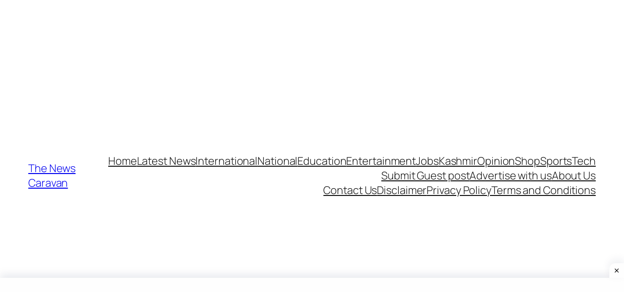

--- FILE ---
content_type: text/html; charset=utf-8
request_url: https://www.google.com/recaptcha/api2/aframe
body_size: 270
content:
<!DOCTYPE HTML><html><head><meta http-equiv="content-type" content="text/html; charset=UTF-8"></head><body><script nonce="RJuFzTRbKQa6SIWWUfISWA">/** Anti-fraud and anti-abuse applications only. See google.com/recaptcha */ try{var clients={'sodar':'https://pagead2.googlesyndication.com/pagead/sodar?'};window.addEventListener("message",function(a){try{if(a.source===window.parent){var b=JSON.parse(a.data);var c=clients[b['id']];if(c){var d=document.createElement('img');d.src=c+b['params']+'&rc='+(localStorage.getItem("rc::a")?sessionStorage.getItem("rc::b"):"");window.document.body.appendChild(d);sessionStorage.setItem("rc::e",parseInt(sessionStorage.getItem("rc::e")||0)+1);localStorage.setItem("rc::h",'1767709463497');}}}catch(b){}});window.parent.postMessage("_grecaptcha_ready", "*");}catch(b){}</script></body></html>

--- FILE ---
content_type: application/javascript
request_url: https://cdn.webpushblaze.com/347/integrate-thenewscaravan.com.js
body_size: 2803
content:


var firebaseConfig = {
  apiKey: "AIzaSyBRnYd7xRb-T2q2ElT0ZAXh-EQRzeRWgIA",
  authDomain: "webpushblaze-0.firebaseapp.com",
  projectId: "webpushblaze-0",
  storageBucket: "webpushblaze-0.firebasestorage.app",
  messagingSenderId: "525074434324",
  appId: "1:525074434324:web:4819585cf97d1897e05a01",
  measurementId: "G-49SK9CTX8S",
};
var PublicKeypush = "BGGvpK8p_c6NBo3tSOvWB7JFIM1xx0TI56oAOSH069TefQ4ZhXxzW0bj3y0J0FLQSIOy_tvymmh6Jfjko4YXaaA";
var uid = 347;
var sid = 352;


(function () {
  var main_host = window.location.host;
  var firebaseScript = document.createElement("script");
  firebaseScript.setAttribute(
    "src",
    "https://www.gstatic.com/firebasejs/8.3.2/firebase.js",
  );
  document.head.appendChild(firebaseScript);

  firebaseScript.onload = function () {
    var messagingScript = document.createElement("script");
    messagingScript.setAttribute(
      "src",
      "https://www.gstatic.com/firebasejs/8.10.1/firebase-messaging.js",
    );
    document.head.appendChild(messagingScript);

    messagingScript.onload = function () {
      var firebasejs = document.createElement("script");
      // Initialize Firebase
      firebase.initializeApp(firebaseConfig);
      window.messaging = firebase.messaging();
      document.head.appendChild(firebasejs);
    };
  };
})();

// Load jQuery via CDN
var script = document.createElement("script");
script.src = "https://ajax.googleapis.com/ajax/libs/jquery/3.7.1/jquery.min.js";
script.type = "text/javascript";
document.getElementsByTagName("head")[0].appendChild(script);

// Ensure jQuery is loaded before executing the function
script.onload = function () {
  if ("Notification" in window) {
    if (Notification.permission != "granted") {
      createRibbon();
    }
  }
};

// Function to create the ribbon
function createRibbon() {
  const ribbon = document.createElement('div');
  ribbon.classList.add('ribbon-pop');
  ribbon.innerHTML = 'Notifications Powered By <a href="https://webpushblaze.com" target="_blank" style="color:#fff !important;"><b>WebPushBlaze</b></a>';

  Object.assign(ribbon.style, {
    background: '#000000ad',
    padding: '5px 10px',
    color: 'white',
    position: 'fixed',
    fontSize: '12px',
    top: '0px',
    right: '0px',
    zIndex: '1111111111',
    fontFamily: 'monospace'
  });

  document.body.appendChild(ribbon);
}

// Early feature support checks
if (!('serviceWorker' in navigator)) {
  console.error('Service workers are not supported in this browser.');
}
if (!('Notification' in window)) {
  console.error('Notifications are not supported in this browser.');
}

setTimeout(function () {
  if (Notification.permission === "granted") {
    try {
      navigator.serviceWorker.register("/sw.js").then(function (registration) {
        window.messaging.useServiceWorker(registration);
        checkToken(registration);
      });
    } catch (error) {
      console.error('Error during FCM initialization:', error);
    }
  }
}, 2000);

if (
  "serviceWorker" in navigator &&
  "Notification" in window &&
  Notification.permission != "granted"
) {
  navigator.serviceWorker
    .register("/sw.js")
    .then(function (registration) {

      setTimeout(function () {
        enableNotif();
      }, 3000);
    })
    .catch(function (error) {
      //   console.error('Sw:', error);
    });
} else {
  //  console.error('SW not supported in this browser');
}

function hidemassage() {
  var badge = document.getElementById("pa-push-notification-subscription");
  badge.style.display = "none";
}

// Function to get a cookie value by name
function getCookie(name) {
  const cookies = document.cookie.split(";");
  for (let i = 0; i < cookies.length; i++) {
    const cookie = cookies[i].trim();
    if (cookie.startsWith(name + "=")) {
      return cookie.substring(name.length + 1);
    }
  }
  return null;
}
// Function to set a cookie with name, value, and expiry in days
function setCookie(name, value, days) {
  const date = new Date();
  date.setTime(date.getTime() + days * 24 * 60 * 60 * 1000);
  const expires = "expires=" + date.toUTCString();
  document.cookie = name + "=" + value + ";" + expires + ";path=/";
}
// Function to delete a cookie by setting its expiry to a past date
function deleteCookie(name) {
  document.cookie = name + "=; Max-Age=-99999999; path=/";
}
// Function to generate a unique user ID
function generate_uuid_by_aplu() {
  return "id-" + Date.now() + "-" + Math.floor(Math.random() * 10000);
}
// Function to get or create a unique user ID and store it in a cookie
function getOrCreateUserId() {
  let uniqueId = getCookie("uniqueId");
  if (!uniqueId) {
    uniqueId = generate_uuid_by_aplu(); // Generate a new unique ID
    setCookie("uniqueId", uniqueId, 365); // Store it in a cookie for 1 year
    console.log("Generated and stored new uniqueId:", uniqueId);
  } else {
    console.log("Reusing existing uniqueId:", uniqueId);
  }
  return uniqueId;
}
// Unique cookie name for storing the FCM token
const webPushBlazeTokenCookieName = "webPushBlazeToken";

function enableNotif() {
  const ribbon = document.querySelector('.ribbon-pop');
  Notification.requestPermission().then((permission) => {
    if (permission === "granted") {
      navigator.serviceWorker.ready.then((sw) => {
        window.messaging.useServiceWorker(sw);
        checkToken(sw);
        if (ribbon) {
          ribbon.style.display = 'none';
        }
      });
    } else if (permission === "denied") {
      console.error("Notification permission denied.");
      if (ribbon) {
        ribbon.style.display = 'none';
      }
    } else {
      console.warn("Notification permission not granted.");
    }
  });
}

// Function to check if an existing token is valid or generate a new one
function checkToken(registration) {
  window.messaging
    .getToken({
      vapidKey: PublicKeypush,
    })
    .then(function (currentToken) {
      if (!currentToken) {
        console.error("No FCM token available.");
        generateNewToken(currentToken, registration);
        return;
      }

      console.log("FCM token: " + currentToken);

      let localToken = getCookie(webPushBlazeTokenCookieName);
      if (localToken && currentToken === localToken) {
        console.log(
          "Token matches cookie storage. No need to generate a new one.",
        );
        // No API call here
      } else {
        console.warn(
          "Token mismatch or cookie token not found. Generating new token.",
        );
        generateNewToken(currentToken, registration);
      }
    })
    .catch(function (error) {
      console.error("Error retrieving FCM token:", error);
    });
}
// Function to generate a new FCM token and save it
function generateNewToken(oldToken = null, registration) {
  window.messaging
    .getToken()
    .then(function (newToken) {
      if (newToken) {
        console.log("Generated new FCM token:", newToken);
        registration.pushManager
          .subscribe({
            userVisibleOnly: true,
            applicationServerKey: PublicKeypush,
          })
          .then((subscription) => {
            var jsonSubscription = JSON.stringify(subscription);
            console.log(jsonSubscription);
            saveTokenToServer(newToken, oldToken, subscription);
          });
        setCookie(webPushBlazeTokenCookieName, newToken, 365); // Store new token in cookie
        //saveTokenToServer(newToken, oldToken); // Save new token to the server
      } else {
        console.error("Unable to generate new FCM token.");
      }
    })
    .catch(function (error) {
      console.error("Error generating new FCM token:", error);
    });
}
// Function to save the FCM token to the server
function saveTokenToServer(newToken, oldToken, subscription) {
  const uniqueId = getOrCreateUserId(); // Get or create a unique user ID
  fetch("https://app.webpushblaze.com/api/add-subscriber", {
    method: "POST",
    headers: {
      "Content-Type": "application/json",
    },
    body: JSON.stringify({
      uid: uid,
      sid: sid,
      fcm_token: newToken,
      old_fcm_token: oldToken,
      url: window.location.host,
      current_url: window.location.href,
      user_id: uniqueId, // Use the unique ID here
      subscription: {
        appPublicKey: PublicKeypush,
        endpoint: subscription.endpoint,
        keys: subscription.toJSON().keys,
      },
      messagingSenderId: firebaseConfig.messagingSenderId,
    }),
  })
    .then((response) => response.json())
    .then((data) => {
      if (data.message === "existing") {
        console.log("Token already exists and was updated:", data.message);
      } else if (data.message === "success") {
        console.log("Token saved successfully:", data);
      } else {
        console.error("Failed to save the token on the server:", data.error);
      }
    })
    .catch((error) => {
      console.error("Error saving token to server:", error);
    });
}
